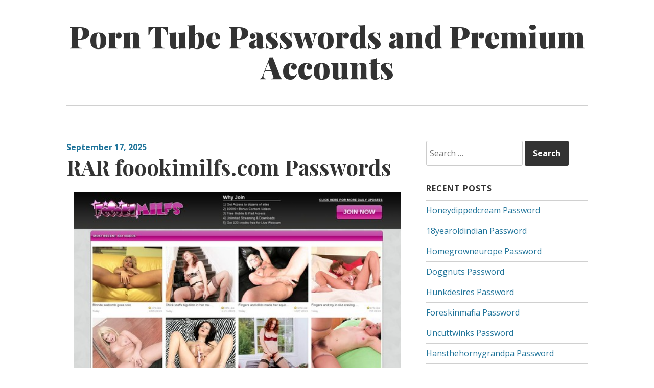

--- FILE ---
content_type: text/html; charset=UTF-8
request_url: https://tubepasswords.com/rar-foookimilfs-com-passwords/
body_size: 6980
content:
<!DOCTYPE html>
<html lang="en-US">
<head>
<meta charset="UTF-8">
<meta name="viewport" content="width=device-width, initial-scale=1">
<link rel="profile" href="https://gmpg.org/xfn/11">
<link rel="pingback" href="https://tubepasswords.com/xmlrpc.php">

<script type="application/ld+json">
	{"@context":"https://schema.org","@type":"BreadcrumbList","itemListElement":[{"@type":"ListItem","position":1,"name":"Premium Tube Accounts","item":"http://tubepasswords.com/category/premium-tube-accounts/"},{"@type":"ListItem","position":2,"name":"RAR foookimilfs.com Passwords"}]}
	</script>
<title>RAR foookimilfs.com Passwords &#8211; Porn Tube Passwords and Premium Accounts</title>
<meta name='robots' content='max-image-preview:large' />
<link rel='dns-prefetch' href='//fonts.googleapis.com' />
<link rel='dns-prefetch' href='//s.w.org' />
<link rel="alternate" type="application/rss+xml" title="Porn Tube Passwords and Premium Accounts &raquo; Feed" href="https://tubepasswords.com/feed/" />
<link rel="alternate" type="application/rss+xml" title="Porn Tube Passwords and Premium Accounts &raquo; Comments Feed" href="https://tubepasswords.com/comments/feed/" />


<!-- Last Modified Schema is inserted by the WP Last Modified Info plugin v1.7.6 - https://wordpress.org/plugins/wp-last-modified-info/ -->
<script type="application/ld+json">{"@context":"http:\/\/schema.org\/","@type":"CreativeWork","dateModified":"2025-09-17T01:32:41-05:00","headline":"RAR foookimilfs.com Passwords","description":"How to use hacked tube passwords? You need to got to link below and follow to members area if you had been redirected, in login form please use one of the login:password below.http:\/\/members.foookimilfs.comaux:Firmware1:Bddollsix:00000001Willone:wawawaollekarl:gll557Due to the huge popularity of our website some passwords may not be active. In this case click here to get your premium tube account now.","mainEntityOfPage":{"@type":"WebPage","@id":"http:\/\/tubepasswords.com\/rar-foookimilfs-com-passwords\/"},"author":{"@type":"Person","name":"","url":"http:\/\/tubepasswords.com\/author\/","description":""}}</script>

<script type="text/javascript">
window._wpemojiSettings = {"baseUrl":"https:\/\/s.w.org\/images\/core\/emoji\/14.0.0\/72x72\/","ext":".png","svgUrl":"https:\/\/s.w.org\/images\/core\/emoji\/14.0.0\/svg\/","svgExt":".svg","source":{"concatemoji":"http:\/\/tubepasswords.com\/wp-includes\/js\/wp-emoji-release.min.js?ver=6.0"}};
/*! This file is auto-generated */
!function(e,a,t){var n,r,o,i=a.createElement("canvas"),p=i.getContext&&i.getContext("2d");function s(e,t){var a=String.fromCharCode,e=(p.clearRect(0,0,i.width,i.height),p.fillText(a.apply(this,e),0,0),i.toDataURL());return p.clearRect(0,0,i.width,i.height),p.fillText(a.apply(this,t),0,0),e===i.toDataURL()}function c(e){var t=a.createElement("script");t.src=e,t.defer=t.type="text/javascript",a.getElementsByTagName("head")[0].appendChild(t)}for(o=Array("flag","emoji"),t.supports={everything:!0,everythingExceptFlag:!0},r=0;r<o.length;r++)t.supports[o[r]]=function(e){if(!p||!p.fillText)return!1;switch(p.textBaseline="top",p.font="600 32px Arial",e){case"flag":return s([127987,65039,8205,9895,65039],[127987,65039,8203,9895,65039])?!1:!s([55356,56826,55356,56819],[55356,56826,8203,55356,56819])&&!s([55356,57332,56128,56423,56128,56418,56128,56421,56128,56430,56128,56423,56128,56447],[55356,57332,8203,56128,56423,8203,56128,56418,8203,56128,56421,8203,56128,56430,8203,56128,56423,8203,56128,56447]);case"emoji":return!s([129777,127995,8205,129778,127999],[129777,127995,8203,129778,127999])}return!1}(o[r]),t.supports.everything=t.supports.everything&&t.supports[o[r]],"flag"!==o[r]&&(t.supports.everythingExceptFlag=t.supports.everythingExceptFlag&&t.supports[o[r]]);t.supports.everythingExceptFlag=t.supports.everythingExceptFlag&&!t.supports.flag,t.DOMReady=!1,t.readyCallback=function(){t.DOMReady=!0},t.supports.everything||(n=function(){t.readyCallback()},a.addEventListener?(a.addEventListener("DOMContentLoaded",n,!1),e.addEventListener("load",n,!1)):(e.attachEvent("onload",n),a.attachEvent("onreadystatechange",function(){"complete"===a.readyState&&t.readyCallback()})),(e=t.source||{}).concatemoji?c(e.concatemoji):e.wpemoji&&e.twemoji&&(c(e.twemoji),c(e.wpemoji)))}(window,document,window._wpemojiSettings);
</script>
<style type="text/css">
img.wp-smiley,
img.emoji {
	display: inline !important;
	border: none !important;
	box-shadow: none !important;
	height: 1em !important;
	width: 1em !important;
	margin: 0 0.07em !important;
	vertical-align: -0.1em !important;
	background: none !important;
	padding: 0 !important;
}
</style>
	<link rel='stylesheet' id='wp-block-library-css' href="https://tubepasswords.com/wp-includes/css/dist/block-library/style.min.css?ver=6.0" type='text/css' media='all' />
<style id='global-styles-inline-css' type='text/css'>
body{--wp--preset--color--black: #000000;--wp--preset--color--cyan-bluish-gray: #abb8c3;--wp--preset--color--white: #ffffff;--wp--preset--color--pale-pink: #f78da7;--wp--preset--color--vivid-red: #cf2e2e;--wp--preset--color--luminous-vivid-orange: #ff6900;--wp--preset--color--luminous-vivid-amber: #fcb900;--wp--preset--color--light-green-cyan: #7bdcb5;--wp--preset--color--vivid-green-cyan: #00d084;--wp--preset--color--pale-cyan-blue: #8ed1fc;--wp--preset--color--vivid-cyan-blue: #0693e3;--wp--preset--color--vivid-purple: #9b51e0;--wp--preset--gradient--vivid-cyan-blue-to-vivid-purple: linear-gradient(135deg,rgba(6,147,227,1) 0%,rgb(155,81,224) 100%);--wp--preset--gradient--light-green-cyan-to-vivid-green-cyan: linear-gradient(135deg,rgb(122,220,180) 0%,rgb(0,208,130) 100%);--wp--preset--gradient--luminous-vivid-amber-to-luminous-vivid-orange: linear-gradient(135deg,rgba(252,185,0,1) 0%,rgba(255,105,0,1) 100%);--wp--preset--gradient--luminous-vivid-orange-to-vivid-red: linear-gradient(135deg,rgba(255,105,0,1) 0%,rgb(207,46,46) 100%);--wp--preset--gradient--very-light-gray-to-cyan-bluish-gray: linear-gradient(135deg,rgb(238,238,238) 0%,rgb(169,184,195) 100%);--wp--preset--gradient--cool-to-warm-spectrum: linear-gradient(135deg,rgb(74,234,220) 0%,rgb(151,120,209) 20%,rgb(207,42,186) 40%,rgb(238,44,130) 60%,rgb(251,105,98) 80%,rgb(254,248,76) 100%);--wp--preset--gradient--blush-light-purple: linear-gradient(135deg,rgb(255,206,236) 0%,rgb(152,150,240) 100%);--wp--preset--gradient--blush-bordeaux: linear-gradient(135deg,rgb(254,205,165) 0%,rgb(254,45,45) 50%,rgb(107,0,62) 100%);--wp--preset--gradient--luminous-dusk: linear-gradient(135deg,rgb(255,203,112) 0%,rgb(199,81,192) 50%,rgb(65,88,208) 100%);--wp--preset--gradient--pale-ocean: linear-gradient(135deg,rgb(255,245,203) 0%,rgb(182,227,212) 50%,rgb(51,167,181) 100%);--wp--preset--gradient--electric-grass: linear-gradient(135deg,rgb(202,248,128) 0%,rgb(113,206,126) 100%);--wp--preset--gradient--midnight: linear-gradient(135deg,rgb(2,3,129) 0%,rgb(40,116,252) 100%);--wp--preset--duotone--dark-grayscale: url('#wp-duotone-dark-grayscale');--wp--preset--duotone--grayscale: url('#wp-duotone-grayscale');--wp--preset--duotone--purple-yellow: url('#wp-duotone-purple-yellow');--wp--preset--duotone--blue-red: url('#wp-duotone-blue-red');--wp--preset--duotone--midnight: url('#wp-duotone-midnight');--wp--preset--duotone--magenta-yellow: url('#wp-duotone-magenta-yellow');--wp--preset--duotone--purple-green: url('#wp-duotone-purple-green');--wp--preset--duotone--blue-orange: url('#wp-duotone-blue-orange');--wp--preset--font-size--small: 13px;--wp--preset--font-size--medium: 20px;--wp--preset--font-size--large: 36px;--wp--preset--font-size--x-large: 42px;}.has-black-color{color: var(--wp--preset--color--black) !important;}.has-cyan-bluish-gray-color{color: var(--wp--preset--color--cyan-bluish-gray) !important;}.has-white-color{color: var(--wp--preset--color--white) !important;}.has-pale-pink-color{color: var(--wp--preset--color--pale-pink) !important;}.has-vivid-red-color{color: var(--wp--preset--color--vivid-red) !important;}.has-luminous-vivid-orange-color{color: var(--wp--preset--color--luminous-vivid-orange) !important;}.has-luminous-vivid-amber-color{color: var(--wp--preset--color--luminous-vivid-amber) !important;}.has-light-green-cyan-color{color: var(--wp--preset--color--light-green-cyan) !important;}.has-vivid-green-cyan-color{color: var(--wp--preset--color--vivid-green-cyan) !important;}.has-pale-cyan-blue-color{color: var(--wp--preset--color--pale-cyan-blue) !important;}.has-vivid-cyan-blue-color{color: var(--wp--preset--color--vivid-cyan-blue) !important;}.has-vivid-purple-color{color: var(--wp--preset--color--vivid-purple) !important;}.has-black-background-color{background-color: var(--wp--preset--color--black) !important;}.has-cyan-bluish-gray-background-color{background-color: var(--wp--preset--color--cyan-bluish-gray) !important;}.has-white-background-color{background-color: var(--wp--preset--color--white) !important;}.has-pale-pink-background-color{background-color: var(--wp--preset--color--pale-pink) !important;}.has-vivid-red-background-color{background-color: var(--wp--preset--color--vivid-red) !important;}.has-luminous-vivid-orange-background-color{background-color: var(--wp--preset--color--luminous-vivid-orange) !important;}.has-luminous-vivid-amber-background-color{background-color: var(--wp--preset--color--luminous-vivid-amber) !important;}.has-light-green-cyan-background-color{background-color: var(--wp--preset--color--light-green-cyan) !important;}.has-vivid-green-cyan-background-color{background-color: var(--wp--preset--color--vivid-green-cyan) !important;}.has-pale-cyan-blue-background-color{background-color: var(--wp--preset--color--pale-cyan-blue) !important;}.has-vivid-cyan-blue-background-color{background-color: var(--wp--preset--color--vivid-cyan-blue) !important;}.has-vivid-purple-background-color{background-color: var(--wp--preset--color--vivid-purple) !important;}.has-black-border-color{border-color: var(--wp--preset--color--black) !important;}.has-cyan-bluish-gray-border-color{border-color: var(--wp--preset--color--cyan-bluish-gray) !important;}.has-white-border-color{border-color: var(--wp--preset--color--white) !important;}.has-pale-pink-border-color{border-color: var(--wp--preset--color--pale-pink) !important;}.has-vivid-red-border-color{border-color: var(--wp--preset--color--vivid-red) !important;}.has-luminous-vivid-orange-border-color{border-color: var(--wp--preset--color--luminous-vivid-orange) !important;}.has-luminous-vivid-amber-border-color{border-color: var(--wp--preset--color--luminous-vivid-amber) !important;}.has-light-green-cyan-border-color{border-color: var(--wp--preset--color--light-green-cyan) !important;}.has-vivid-green-cyan-border-color{border-color: var(--wp--preset--color--vivid-green-cyan) !important;}.has-pale-cyan-blue-border-color{border-color: var(--wp--preset--color--pale-cyan-blue) !important;}.has-vivid-cyan-blue-border-color{border-color: var(--wp--preset--color--vivid-cyan-blue) !important;}.has-vivid-purple-border-color{border-color: var(--wp--preset--color--vivid-purple) !important;}.has-vivid-cyan-blue-to-vivid-purple-gradient-background{background: var(--wp--preset--gradient--vivid-cyan-blue-to-vivid-purple) !important;}.has-light-green-cyan-to-vivid-green-cyan-gradient-background{background: var(--wp--preset--gradient--light-green-cyan-to-vivid-green-cyan) !important;}.has-luminous-vivid-amber-to-luminous-vivid-orange-gradient-background{background: var(--wp--preset--gradient--luminous-vivid-amber-to-luminous-vivid-orange) !important;}.has-luminous-vivid-orange-to-vivid-red-gradient-background{background: var(--wp--preset--gradient--luminous-vivid-orange-to-vivid-red) !important;}.has-very-light-gray-to-cyan-bluish-gray-gradient-background{background: var(--wp--preset--gradient--very-light-gray-to-cyan-bluish-gray) !important;}.has-cool-to-warm-spectrum-gradient-background{background: var(--wp--preset--gradient--cool-to-warm-spectrum) !important;}.has-blush-light-purple-gradient-background{background: var(--wp--preset--gradient--blush-light-purple) !important;}.has-blush-bordeaux-gradient-background{background: var(--wp--preset--gradient--blush-bordeaux) !important;}.has-luminous-dusk-gradient-background{background: var(--wp--preset--gradient--luminous-dusk) !important;}.has-pale-ocean-gradient-background{background: var(--wp--preset--gradient--pale-ocean) !important;}.has-electric-grass-gradient-background{background: var(--wp--preset--gradient--electric-grass) !important;}.has-midnight-gradient-background{background: var(--wp--preset--gradient--midnight) !important;}.has-small-font-size{font-size: var(--wp--preset--font-size--small) !important;}.has-medium-font-size{font-size: var(--wp--preset--font-size--medium) !important;}.has-large-font-size{font-size: var(--wp--preset--font-size--large) !important;}.has-x-large-font-size{font-size: var(--wp--preset--font-size--x-large) !important;}
</style>
<link rel='stylesheet' id='daniela-fonts-css'  href='//fonts.googleapis.com/css?family=Open+Sans%3A400italic%2C700italic%2C400%2C700%7CPlayfair+Display%3A700italic%2C400%2C700%2C900&#038;subset=latin%2Clatin-ext' type='text/css' media='all' />
<link rel='stylesheet' id='genericons-css' href="https://tubepasswords.com/wp-content/themes/daniela/genericons/genericons.css?ver=3.3" type='text/css' media='all' />
<link rel='stylesheet' id='daniela-style-css' href="https://tubepasswords.com/wp-content/themes/daniela/style.css?ver=6.0" type='text/css' media='all' />
<link rel="https://api.w.org/" href="https://tubepasswords.com/wp-json/" /><link rel="alternate" type="application/json" href="https://tubepasswords.com/wp-json/wp/v2/posts/555" /><link rel="canonical" href="https://tubepasswords.com/rar-foookimilfs-com-passwords/" />
<link rel="alternate" type="application/json+oembed" href="https://tubepasswords.com/wp-json/oembed/1.0/embed?url=http%3A%2F%2Ftubepasswords.com%2Frar-foookimilfs-com-passwords%2F" />
<link rel="alternate" type="text/xml+oembed" href="https://tubepasswords.com/wp-json/oembed/1.0/embed?url=http%3A%2F%2Ftubepasswords.com%2Frar-foookimilfs-com-passwords%2F&#038;format=xml" />
<style id="wplmi-inline-css" type="text/css"> span.wplmi-user-avatar { width: 16px;display: inline-block !important;flex-shrink: 0; } img.wplmi-elementor-avatar { border-radius: 100%;margin-right: 3px; } 

</style>
</head>

<body class="post-template-default single single-post postid-555 single-format-standard">
<div id="page" class="hfeed site">
	<a class="skip-link screen-reader-text" href="#content">Skip to content</a>

	<header id="masthead" class="site-header" role="banner">
		<div class="site-branding">
											<p class="site-title"><a href="https://tubepasswords.com/" rel="home">Porn Tube Passwords and Premium Accounts</a></p>
									</div><!-- .site-branding -->

		<nav id="site-navigation" class="main-navigation" role="navigation">
			<button class="menu-toggle" aria-controls="site-navigation" aria-expanded="false">Main Menu</button>
			<div class="menu"></div>
		</nav><!-- #site-navigation -->
	</header><!-- #masthead -->

	<div id="content" class="site-content">

	<div id="primary" class="content-area">
		<main id="main" class="site-main" role="main">

		
			
<article id="post-555" class="post-555 post type-post status-publish format-standard hentry category-premium-tube-accounts tag-amateur-porn-tube-videos tag-amateur-sex-videos tag-ass-porn-tube-videos tag-ass-sex-videos tag-babe-porn-tube-videos tag-babe-sex-videos tag-black-porn-tube-videos tag-black-sex-videos tag-blonde-porn-tube-videos tag-blonde-sex-videos tag-foookimilfs-com-hardsextube tag-foookimilfs-com-members tag-foookimilfs-com-password tag-foookimilfs-com-porn-com tag-foookimilfs-com-pornburst tag-foookimilfs-com-porndig tag-foookimilfs-com-pornhd tag-foookimilfs-com-porntube tag-foookimilfs-com-premium tag-foookimilfs-com-redtube tag-foookimilfs-com-sexu tag-foookimilfs-com-tube8 tag-foookimilfs-com-vk tag-foookimilfs-com-vporn tag-foookimilfs-com-xhamster tag-foookimilfs-com-xnxx tag-foookimilfs-com-xvideos tag-foookimilfs-com-youjizz tag-foookimilfs-com-youporn tag-hairy-porn-tube-videos tag-hairy-sex-videos tag-legs-porn-tube-videos tag-legs-sex-videos tag-mature-porn-tube-videos tag-mature-sex-videos tag-milf-porn-tube-videos tag-milf-sex-videos tag-public-porn-tube-videos tag-public-sex-videos tag-tit-porn-tube-videos tag-tit-sex-videos tag-toy-porn-tube-videos tag-toy-sex-videos tag-webcam-porn-tube-videos tag-webcam-sex-videos">
		<header class="entry-header">
				<div class="entry-meta">
			<span class="posted-on"><a href="https://tubepasswords.com/rar-foookimilfs-com-passwords/" rel="bookmark"><time class="entry-date published updated" datetime="2025-09-17T01:32:41-05:00">September 17, 2025</time></a></span>		</div><!-- .entry-meta -->
		
		<h1 class="entry-title">RAR foookimilfs.com Passwords</h1>	</header><!-- .entry-header -->

	<div class="entry-content">
		<p align="center"><a href="http://join.foookimilfs.com/track/MzA0LjIuNDIuNDcuMC4wLjAuMC4w" rel="nofollow"><img src="https://tubepasswords.com/wp-content/uploads/2016/01/Foooki-Milfs.jpg" alt="foooki milfs foookimilfs.com" width="640" height="457"></a></p>
<p>How to use hacked tube passwords? You need to got to link below and follow to members area if you had been redirected, in login form please use one of the <strong>login:password</strong> below.</p>
<p><a href="http://join.foookimilfs.com/track/MzA0LjIuNDIuNDcuMC4wLjAuMC4w" rel="nofollow">http://members.foookimilfs.com</a></p>
<ul>
<li>aux:Firmware</li>
<li>1:Bd</li>
<li>dollsix:00000001</li>
<li>Willone:wawawa</li>
<li>ollekarl:gll557</li>
</ul>
<p>Due to the huge popularity of our website some passwords may not be active. In this case <a href="http://join.foookimilfs.com/track/MzA0LjIuNDIuNDcuMC4wLjAuMC4w" rel="nofollow">click here</a> to get your <strong>premium tube account</strong> now.</p>

			</div><!-- .entry-content -->

	<footer class="entry-footer">
		<span class="cat-links"><span class="screen-reader-text">Categories:  </span><a href="https://tubepasswords.com/category/premium-tube-accounts/" rel="category tag">Premium Tube Accounts</a></span> <span class="tags-links"><span class="screen-reader-text">Tags:  </span><a href="https://tubepasswords.com/tag/amateur-porn-tube-videos/" rel="tag">amateur porn tube videos</a>, <a href="https://tubepasswords.com/tag/amateur-sex-videos/" rel="tag">amateur sex videos</a>, <a href="https://tubepasswords.com/tag/ass-porn-tube-videos/" rel="tag">ass porn tube videos</a>, <a href="https://tubepasswords.com/tag/ass-sex-videos/" rel="tag">ass sex videos</a>, <a href="https://tubepasswords.com/tag/babe-porn-tube-videos/" rel="tag">babe porn tube videos</a>, <a href="https://tubepasswords.com/tag/babe-sex-videos/" rel="tag">babe sex videos</a>, <a href="https://tubepasswords.com/tag/black-porn-tube-videos/" rel="tag">black porn tube videos</a>, <a href="https://tubepasswords.com/tag/black-sex-videos/" rel="tag">black sex videos</a>, <a href="https://tubepasswords.com/tag/blonde-porn-tube-videos/" rel="tag">blonde porn tube videos</a>, <a href="https://tubepasswords.com/tag/blonde-sex-videos/" rel="tag">blonde sex videos</a>, <a href="https://tubepasswords.com/tag/foookimilfs-com-hardsextube/" rel="tag">foookimilfs.com hardsextube</a>, <a href="https://tubepasswords.com/tag/foookimilfs-com-members/" rel="tag">foookimilfs.com members</a>, <a href="https://tubepasswords.com/tag/foookimilfs-com-password/" rel="tag">foookimilfs.com password</a>, <a href="https://tubepasswords.com/tag/foookimilfs-com-porn-com/" rel="tag">foookimilfs.com porn.com</a>, <a href="https://tubepasswords.com/tag/foookimilfs-com-pornburst/" rel="tag">foookimilfs.com pornburst</a>, <a href="https://tubepasswords.com/tag/foookimilfs-com-porndig/" rel="tag">foookimilfs.com porndig</a>, <a href="https://tubepasswords.com/tag/foookimilfs-com-pornhd/" rel="tag">foookimilfs.com pornhd</a>, <a href="https://tubepasswords.com/tag/foookimilfs-com-porntube/" rel="tag">foookimilfs.com porntube</a>, <a href="https://tubepasswords.com/tag/foookimilfs-com-premium/" rel="tag">foookimilfs.com premium</a>, <a href="https://tubepasswords.com/tag/foookimilfs-com-redtube/" rel="tag">foookimilfs.com redtube</a>, <a href="https://tubepasswords.com/tag/foookimilfs-com-sexu/" rel="tag">foookimilfs.com sexu</a>, <a href="https://tubepasswords.com/tag/foookimilfs-com-tube8/" rel="tag">foookimilfs.com tube8</a>, <a href="https://tubepasswords.com/tag/foookimilfs-com-vk/" rel="tag">foookimilfs.com vk</a>, <a href="https://tubepasswords.com/tag/foookimilfs-com-vporn/" rel="tag">foookimilfs.com vporn</a>, <a href="https://tubepasswords.com/tag/foookimilfs-com-xhamster/" rel="tag">foookimilfs.com xhamster</a>, <a href="https://tubepasswords.com/tag/foookimilfs-com-xnxx/" rel="tag">foookimilfs.com xnxx</a>, <a href="https://tubepasswords.com/tag/foookimilfs-com-xvideos/" rel="tag">foookimilfs.com xvideos</a>, <a href="https://tubepasswords.com/tag/foookimilfs-com-youjizz/" rel="tag">foookimilfs.com youjizz</a>, <a href="https://tubepasswords.com/tag/foookimilfs-com-youporn/" rel="tag">foookimilfs.com youporn</a>, <a href="https://tubepasswords.com/tag/hairy-porn-tube-videos/" rel="tag">hairy porn tube videos</a>, <a href="https://tubepasswords.com/tag/hairy-sex-videos/" rel="tag">hairy sex videos</a>, <a href="https://tubepasswords.com/tag/legs-porn-tube-videos/" rel="tag">legs porn tube videos</a>, <a href="https://tubepasswords.com/tag/legs-sex-videos/" rel="tag">legs sex videos</a>, <a href="https://tubepasswords.com/tag/mature-porn-tube-videos/" rel="tag">mature porn tube videos</a>, <a href="https://tubepasswords.com/tag/mature-sex-videos/" rel="tag">mature sex videos</a>, <a href="https://tubepasswords.com/tag/milf-porn-tube-videos/" rel="tag">milf porn tube videos</a>, <a href="https://tubepasswords.com/tag/milf-sex-videos/" rel="tag">milf sex videos</a>, <a href="https://tubepasswords.com/tag/public-porn-tube-videos/" rel="tag">public porn tube videos</a>, <a href="https://tubepasswords.com/tag/public-sex-videos/" rel="tag">public sex videos</a>, <a href="https://tubepasswords.com/tag/tit-porn-tube-videos/" rel="tag">tit porn tube videos</a>, <a href="https://tubepasswords.com/tag/tit-sex-videos/" rel="tag">tit sex videos</a>, <a href="https://tubepasswords.com/tag/toy-porn-tube-videos/" rel="tag">toy porn tube videos</a>, <a href="https://tubepasswords.com/tag/toy-sex-videos/" rel="tag">toy sex videos</a>, <a href="https://tubepasswords.com/tag/webcam-porn-tube-videos/" rel="tag">webcam porn tube videos</a>, <a href="https://tubepasswords.com/tag/webcam-sex-videos/" rel="tag">webcam sex videos</a></span> 	</footer><!-- .entry-footer -->
</article><!-- #post-## -->

			
	<nav class="navigation post-navigation" aria-label="Posts">
		<h2 class="screen-reader-text">Post navigation</h2>
		<div class="nav-links"><div class="nav-previous"><a href="https://tubepasswords.com/foookiebony-password-protection/" rel="prev"><span class="meta-nav">Previous Post</span> <span class="post-title">Foookiebony Password Protection</span></a></div><div class="nav-next"><a href="https://tubepasswords.com/rar-foookiteens-com-membership/" rel="next"><span class="meta-nav">Next Post</span> <span class="post-title">RAR foookiteens.com Membership</span></a></div></div>
	</nav>
			
		
		</main><!-- #main -->
	</div><!-- #primary -->


<div id="secondary" class="widget-area" role="complementary">
	<aside id="search-2" class="widget widget_search"><form role="search" method="get" class="search-form" action="https://tubepasswords.com/">
				<label>
					<span class="screen-reader-text">Search for:</span>
					<input type="search" class="search-field" placeholder="Search &hellip;" value="" name="s" />
				</label>
				<input type="submit" class="search-submit" value="Search" />
			</form></aside>
		<aside id="recent-posts-2" class="widget widget_recent_entries">
		<h2 class="widget-title">Recent Posts</h2>
		<ul>
											<li>
					<a href="https://tubepasswords.com/honeydippedcream-password/">Honeydippedcream Password</a>
									</li>
											<li>
					<a href="https://tubepasswords.com/18yearoldindian-password/">18yearoldindian Password</a>
									</li>
											<li>
					<a href="https://tubepasswords.com/homegrowneurope-password/">Homegrowneurope Password</a>
									</li>
											<li>
					<a href="https://tubepasswords.com/doggnuts-password/">Doggnuts Password</a>
									</li>
											<li>
					<a href="https://tubepasswords.com/hunkdesires-password/">Hunkdesires Password</a>
									</li>
											<li>
					<a href="https://tubepasswords.com/foreskinmafia-password/">Foreskinmafia Password</a>
									</li>
											<li>
					<a href="https://tubepasswords.com/uncuttwinks-password/">Uncuttwinks Password</a>
									</li>
											<li>
					<a href="https://tubepasswords.com/hansthehornygrandpa-password/">Hansthehornygrandpa Password</a>
									</li>
											<li>
					<a href="https://tubepasswords.com/ridmii-password/">Ridmii Password</a>
									</li>
											<li>
					<a href="https://tubepasswords.com/glowingdesire-password/">Glowingdesire Password</a>
									</li>
											<li>
					<a href="https://tubepasswords.com/xxxtryout-password/">Xxxtryout Password</a>
									</li>
											<li>
					<a href="https://tubepasswords.com/famnasty-password/">Famnasty Password</a>
									</li>
											<li>
					<a href="https://tubepasswords.com/oopsieanimated-password/">Oopsieanimated Password</a>
									</li>
											<li>
					<a href="https://tubepasswords.com/spankbanggold-password/">Spankbanggold Password</a>
									</li>
											<li>
					<a href="https://tubepasswords.com/primemature-password/">Primemature Password</a>
									</li>
											<li>
					<a href="https://tubepasswords.com/jazzthestallion-password/">Jazzthestallion Password</a>
									</li>
											<li>
					<a href="https://tubepasswords.com/nikkisfetishes-password/">Nikkisfetishes Password</a>
									</li>
											<li>
					<a href="https://tubepasswords.com/sarinaandrobin-password/">Sarinaandrobin Password</a>
									</li>
											<li>
					<a href="https://tubepasswords.com/sydneyscreams-password/">Sydneyscreams Password</a>
									</li>
											<li>
					<a href="https://tubepasswords.com/latinalez-password/">Latinalez Password</a>
									</li>
											<li>
					<a href="https://tubepasswords.com/steplatina-password/">Steplatina Password</a>
									</li>
											<li>
					<a href="https://tubepasswords.com/pissheroff-password/">Pissheroff Password</a>
									</li>
											<li>
					<a href="https://tubepasswords.com/fantasypov-password/">Fantasypov Password</a>
									</li>
											<li>
					<a href="https://tubepasswords.com/bigboobdaria-password/">Bigboobdaria Password</a>
									</li>
											<li>
					<a href="https://tubepasswords.com/eroutique-password/">Eroutique Password</a>
									</li>
											<li>
					<a href="https://tubepasswords.com/porngamesnetwork-password/">Porngamesnetwork Password</a>
									</li>
											<li>
					<a href="https://tubepasswords.com/milflicious-password/">Milflicious Password</a>
									</li>
											<li>
					<a href="https://tubepasswords.com/bufu-password/">Bufu Password</a>
									</li>
											<li>
					<a href="https://tubepasswords.com/cheatersaanonymous-password/">Cheatersaanonymous Password</a>
									</li>
											<li>
					<a href="https://tubepasswords.com/copslovecocks-password/">Copslovecocks Password</a>
									</li>
					</ul>

		</aside><aside id="archives-2" class="widget widget_archive"><h2 class="widget-title">Archives</h2>
			<ul>
					<li><a href="https://tubepasswords.com/2025/12/">December 2025</a></li>
	<li><a href="https://tubepasswords.com/2025/11/">November 2025</a></li>
	<li><a href="https://tubepasswords.com/2025/10/">October 2025</a></li>
	<li><a href="https://tubepasswords.com/2025/09/">September 2025</a></li>
	<li><a href="https://tubepasswords.com/2025/08/">August 2025</a></li>
	<li><a href="https://tubepasswords.com/2025/07/">July 2025</a></li>
	<li><a href="https://tubepasswords.com/2025/06/">June 2025</a></li>
	<li><a href="https://tubepasswords.com/2025/05/">May 2025</a></li>
	<li><a href="https://tubepasswords.com/2025/04/">April 2025</a></li>
	<li><a href="https://tubepasswords.com/2025/03/">March 2025</a></li>
	<li><a href="https://tubepasswords.com/2025/02/">February 2025</a></li>
	<li><a href="https://tubepasswords.com/2025/01/">January 2025</a></li>
	<li><a href="https://tubepasswords.com/2024/12/">December 2024</a></li>
	<li><a href="https://tubepasswords.com/2024/11/">November 2024</a></li>
	<li><a href="https://tubepasswords.com/2024/10/">October 2024</a></li>
	<li><a href="https://tubepasswords.com/2024/09/">September 2024</a></li>
	<li><a href="https://tubepasswords.com/2024/08/">August 2024</a></li>
	<li><a href="https://tubepasswords.com/2024/07/">July 2024</a></li>
	<li><a href="https://tubepasswords.com/2024/06/">June 2024</a></li>
	<li><a href="https://tubepasswords.com/2024/05/">May 2024</a></li>
	<li><a href="https://tubepasswords.com/2024/04/">April 2024</a></li>
	<li><a href="https://tubepasswords.com/2024/03/">March 2024</a></li>
	<li><a href="https://tubepasswords.com/2024/02/">February 2024</a></li>
	<li><a href="https://tubepasswords.com/2024/01/">January 2024</a></li>
	<li><a href="https://tubepasswords.com/2023/12/">December 2023</a></li>
	<li><a href="https://tubepasswords.com/2023/11/">November 2023</a></li>
	<li><a href="https://tubepasswords.com/2023/10/">October 2023</a></li>
	<li><a href="https://tubepasswords.com/2023/09/">September 2023</a></li>
	<li><a href="https://tubepasswords.com/2023/08/">August 2023</a></li>
	<li><a href="https://tubepasswords.com/2023/07/">July 2023</a></li>
	<li><a href="https://tubepasswords.com/2023/06/">June 2023</a></li>
	<li><a href="https://tubepasswords.com/2023/05/">May 2023</a></li>
	<li><a href="https://tubepasswords.com/2023/04/">April 2023</a></li>
	<li><a href="https://tubepasswords.com/2023/03/">March 2023</a></li>
	<li><a href="https://tubepasswords.com/2023/02/">February 2023</a></li>
	<li><a href="https://tubepasswords.com/2023/01/">January 2023</a></li>
	<li><a href="https://tubepasswords.com/2022/12/">December 2022</a></li>
	<li><a href="https://tubepasswords.com/2022/11/">November 2022</a></li>
	<li><a href="https://tubepasswords.com/2022/10/">October 2022</a></li>
	<li><a href="https://tubepasswords.com/2022/09/">September 2022</a></li>
	<li><a href="https://tubepasswords.com/2022/08/">August 2022</a></li>
	<li><a href="https://tubepasswords.com/2022/07/">July 2022</a></li>
	<li><a href="https://tubepasswords.com/2022/06/">June 2022</a></li>
	<li><a href="https://tubepasswords.com/2022/05/">May 2022</a></li>
	<li><a href="https://tubepasswords.com/2022/04/">April 2022</a></li>
	<li><a href="https://tubepasswords.com/2022/03/">March 2022</a></li>
	<li><a href="https://tubepasswords.com/2022/02/">February 2022</a></li>
	<li><a href="https://tubepasswords.com/2022/01/">January 2022</a></li>
	<li><a href="https://tubepasswords.com/2021/12/">December 2021</a></li>
	<li><a href="https://tubepasswords.com/2021/11/">November 2021</a></li>
	<li><a href="https://tubepasswords.com/2021/10/">October 2021</a></li>
	<li><a href="https://tubepasswords.com/2021/09/">September 2021</a></li>
	<li><a href="https://tubepasswords.com/2021/08/">August 2021</a></li>
	<li><a href="https://tubepasswords.com/2021/07/">July 2021</a></li>
	<li><a href="https://tubepasswords.com/2021/06/">June 2021</a></li>
	<li><a href="https://tubepasswords.com/2021/05/">May 2021</a></li>
	<li><a href="https://tubepasswords.com/2021/04/">April 2021</a></li>
	<li><a href="https://tubepasswords.com/2021/03/">March 2021</a></li>
	<li><a href="https://tubepasswords.com/2021/02/">February 2021</a></li>
	<li><a href="https://tubepasswords.com/2021/01/">January 2021</a></li>
	<li><a href="https://tubepasswords.com/2020/12/">December 2020</a></li>
	<li><a href="https://tubepasswords.com/2020/11/">November 2020</a></li>
	<li><a href="https://tubepasswords.com/2020/10/">October 2020</a></li>
	<li><a href="https://tubepasswords.com/2020/09/">September 2020</a></li>
	<li><a href="https://tubepasswords.com/2020/08/">August 2020</a></li>
	<li><a href="https://tubepasswords.com/2020/07/">July 2020</a></li>
	<li><a href="https://tubepasswords.com/2020/06/">June 2020</a></li>
	<li><a href="https://tubepasswords.com/2020/05/">May 2020</a></li>
	<li><a href="https://tubepasswords.com/2020/04/">April 2020</a></li>
	<li><a href="https://tubepasswords.com/2020/03/">March 2020</a></li>
	<li><a href="https://tubepasswords.com/2020/02/">February 2020</a></li>
	<li><a href="https://tubepasswords.com/2020/01/">January 2020</a></li>
	<li><a href="https://tubepasswords.com/2019/12/">December 2019</a></li>
	<li><a href="https://tubepasswords.com/2019/11/">November 2019</a></li>
	<li><a href="https://tubepasswords.com/2019/10/">October 2019</a></li>
	<li><a href="https://tubepasswords.com/2019/09/">September 2019</a></li>
	<li><a href="https://tubepasswords.com/2019/08/">August 2019</a></li>
	<li><a href="https://tubepasswords.com/2019/07/">July 2019</a></li>
	<li><a href="https://tubepasswords.com/2019/06/">June 2019</a></li>
	<li><a href="https://tubepasswords.com/2019/03/">March 2019</a></li>
	<li><a href="https://tubepasswords.com/2019/02/">February 2019</a></li>
	<li><a href="https://tubepasswords.com/2019/01/">January 2019</a></li>
	<li><a href="https://tubepasswords.com/2018/12/">December 2018</a></li>
	<li><a href="https://tubepasswords.com/2018/11/">November 2018</a></li>
	<li><a href="https://tubepasswords.com/2018/10/">October 2018</a></li>
	<li><a href="https://tubepasswords.com/2018/09/">September 2018</a></li>
	<li><a href="https://tubepasswords.com/2018/08/">August 2018</a></li>
	<li><a href="https://tubepasswords.com/2018/07/">July 2018</a></li>
	<li><a href="https://tubepasswords.com/2018/06/">June 2018</a></li>
	<li><a href="https://tubepasswords.com/2018/05/">May 2018</a></li>
	<li><a href="https://tubepasswords.com/2018/04/">April 2018</a></li>
	<li><a href="https://tubepasswords.com/2018/03/">March 2018</a></li>
	<li><a href="https://tubepasswords.com/2018/02/">February 2018</a></li>
	<li><a href="https://tubepasswords.com/2018/01/">January 2018</a></li>
	<li><a href="https://tubepasswords.com/2017/12/">December 2017</a></li>
	<li><a href="https://tubepasswords.com/2017/11/">November 2017</a></li>
	<li><a href="https://tubepasswords.com/2017/10/">October 2017</a></li>
	<li><a href="https://tubepasswords.com/2017/09/">September 2017</a></li>
	<li><a href="https://tubepasswords.com/2017/08/">August 2017</a></li>
	<li><a href="https://tubepasswords.com/2017/07/">July 2017</a></li>
	<li><a href="https://tubepasswords.com/2017/06/">June 2017</a></li>
	<li><a href="https://tubepasswords.com/2017/05/">May 2017</a></li>
	<li><a href="https://tubepasswords.com/2017/04/">April 2017</a></li>
	<li><a href="https://tubepasswords.com/2017/03/">March 2017</a></li>
	<li><a href="https://tubepasswords.com/2017/02/">February 2017</a></li>
	<li><a href="https://tubepasswords.com/2017/01/">January 2017</a></li>
	<li><a href="https://tubepasswords.com/2016/12/">December 2016</a></li>
	<li><a href="https://tubepasswords.com/2016/11/">November 2016</a></li>
	<li><a href="https://tubepasswords.com/2016/10/">October 2016</a></li>
	<li><a href="https://tubepasswords.com/2016/09/">September 2016</a></li>
	<li><a href="https://tubepasswords.com/2016/08/">August 2016</a></li>
	<li><a href="https://tubepasswords.com/2016/07/">July 2016</a></li>
	<li><a href="https://tubepasswords.com/2016/06/">June 2016</a></li>
	<li><a href="https://tubepasswords.com/2016/05/">May 2016</a></li>
	<li><a href="https://tubepasswords.com/2016/04/">April 2016</a></li>
	<li><a href="https://tubepasswords.com/2016/03/">March 2016</a></li>
	<li><a href="https://tubepasswords.com/2016/02/">February 2016</a></li>
	<li><a href="https://tubepasswords.com/2016/01/">January 2016</a></li>
	<li><a href="https://tubepasswords.com/2015/12/">December 2015</a></li>
			</ul>

			</aside></div><!-- #secondary -->

	</div><!-- #content -->

	<footer id="colophon" class="site-footer" role="contentinfo">
		
		<div class="site-info">
			<a href="http://wordpress.org/">Proudly powered by WordPress</a>
			<span class="sep"> | </span>
			Theme: Daniela by Christopher Crouch.		</div><!-- .site-info -->
	</footer><!-- #colophon -->
</div><!-- #page -->

<script type='text/javascript' src="https://tubepasswords.com/wp-content/themes/daniela/js/navigation.js?ver=20120206" id='daniela-navigation-js'></script>
<script type='text/javascript' src="https://tubepasswords.com/wp-content/themes/daniela/js/skip-link-focus-fix.js?ver=20130115" id='daniela-skip-link-focus-fix-js'></script>

<script defer src="https://static.cloudflareinsights.com/beacon.min.js/vcd15cbe7772f49c399c6a5babf22c1241717689176015" integrity="sha512-ZpsOmlRQV6y907TI0dKBHq9Md29nnaEIPlkf84rnaERnq6zvWvPUqr2ft8M1aS28oN72PdrCzSjY4U6VaAw1EQ==" data-cf-beacon='{"version":"2024.11.0","token":"4388e17dbe0d46d1b3364a1c7d37f4cb","r":1,"server_timing":{"name":{"cfCacheStatus":true,"cfEdge":true,"cfExtPri":true,"cfL4":true,"cfOrigin":true,"cfSpeedBrain":true},"location_startswith":null}}' crossorigin="anonymous"></script>
</body>
</html>


--- FILE ---
content_type: application/javascript
request_url: https://tubepasswords.com/wp-content/themes/daniela/js/navigation.js?ver=20120206
body_size: 463
content:
/**
 * navigation.js
 *
 * Handles toggling the navigation menu for small screens and enabling tab
 * support for dropdown menus.
 */
( function() {
	var container, button, menu, links, subMenus;

	container = document.getElementById( 'site-navigation' );
	if ( ! container ) {
		return;
	}

	button = container.getElementsByTagName( 'button' )[0];
	if ( 'undefined' === typeof button ) {
		return;
	}

	menu = container.getElementsByTagName( 'ul' )[0];

	// Hide menu toggle button if menu is empty and return early.
	if ( 'undefined' === typeof menu ) {
		button.style.display = 'none';
		return;
	}

	menu.setAttribute( 'aria-expanded', 'false' );

	if ( -1 === menu.className.indexOf( 'nav-menu' ) ) {
		menu.className += ' nav-menu';
	}

	button.onclick = function() {
		if ( -1 !== container.className.indexOf( 'toggled' ) ) {
			container.className = container.className.replace( ' toggled', '' );
			button.setAttribute( 'aria-expanded', 'false' );
			menu.setAttribute( 'aria-expanded', 'false' );
		} else {
			container.className += ' toggled';
			button.setAttribute( 'aria-expanded', 'true' );
			menu.setAttribute( 'aria-expanded', 'true' );
		}
	};

	/**
	 * Make dropdown menus keyboard accessible.
	 */

	// Get all the link elements within the menu.
	links = menu.getElementsByTagName( 'a' );
	subMenus = menu.getElementsByTagName( 'ul' );

	// Set menu items with submenus to aria-haspopup="true"
	for ( var i = 0, len = subMenus.length; i < len; i++ ) {
		subMenus[i].parentNode.setAttribute( 'aria-haspopup', 'true' );
	}

	// Each time a menu link is focused or blurred call the function toggleFocus.
	for ( i = 0, len = links.length; i < len; i++ ) {
		links[i].onfocus = toggleFocus;
		links[i].onblur = toggleFocus;
	}

	function toggleFocus() {
		var current = this;

		// Move up through the ancestors of the current link until we hit .nav-menu
		// On li elements toggle the class .focus
		while ( -1 === current.className.indexOf( 'nav-menu' ) ) {
			if ( 'li' === current.tagName.toLowerCase() ) {
				if ( -1 !== current.className.indexOf( 'focus' ) ) {
					current.className = current.className.replace( ' focus', '' );
				} else {
					current.className += ' focus';
				}
			}

			current = current.parentElement;
		}
	}
} )();
